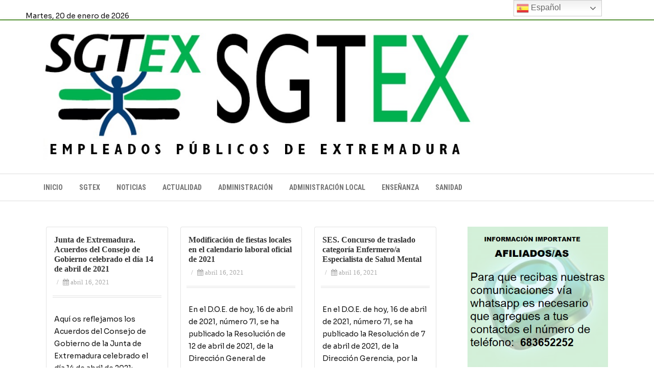

--- FILE ---
content_type: text/html; charset=UTF-8
request_url: http://www.sgtex.es/archives/2021/04/16/
body_size: 19363
content:
<!DOCTYPE html>
<html lang="es">
<head>
	<meta charset="UTF-8El único sindicato extremeño de empleados públicos" />
	
	<meta name="viewport" content="width=device-width" />
	
	<link rel="profile" href="http://gmpg.org/xfn/11" />
	<link rel="pingback" href="http://www.sgtex.es/xmlrpc.php" />
	
	<title>16 abril, 2021 &#8211; SGTEX Sindicato de Empleados Públicos de Extremadura</title>
<meta name='robots' content='max-image-preview:large' />
	<style>img:is([sizes="auto" i], [sizes^="auto," i]) { contain-intrinsic-size: 3000px 1500px }</style>
	<link rel='dns-prefetch' href='//www.sgtex.es' />
<link rel='dns-prefetch' href='//maps.google.com' />
<link href='https://fonts.gstatic.com' crossorigin rel='preconnect' />
<link rel="alternate" type="application/rss+xml" title="SGTEX Sindicato de Empleados Públicos de Extremadura &raquo; Feed" href="http://www.sgtex.es/feed/" />
<link rel="alternate" type="application/rss+xml" title="SGTEX Sindicato de Empleados Públicos de Extremadura &raquo; Feed de los comentarios" href="http://www.sgtex.es/comments/feed/" />
<script type="text/javascript">
/* <![CDATA[ */
window._wpemojiSettings = {"baseUrl":"https:\/\/s.w.org\/images\/core\/emoji\/16.0.1\/72x72\/","ext":".png","svgUrl":"https:\/\/s.w.org\/images\/core\/emoji\/16.0.1\/svg\/","svgExt":".svg","source":{"concatemoji":"http:\/\/www.sgtex.es\/wp-includes\/js\/wp-emoji-release.min.js?ver=6.8.3"}};
/*! This file is auto-generated */
!function(s,n){var o,i,e;function c(e){try{var t={supportTests:e,timestamp:(new Date).valueOf()};sessionStorage.setItem(o,JSON.stringify(t))}catch(e){}}function p(e,t,n){e.clearRect(0,0,e.canvas.width,e.canvas.height),e.fillText(t,0,0);var t=new Uint32Array(e.getImageData(0,0,e.canvas.width,e.canvas.height).data),a=(e.clearRect(0,0,e.canvas.width,e.canvas.height),e.fillText(n,0,0),new Uint32Array(e.getImageData(0,0,e.canvas.width,e.canvas.height).data));return t.every(function(e,t){return e===a[t]})}function u(e,t){e.clearRect(0,0,e.canvas.width,e.canvas.height),e.fillText(t,0,0);for(var n=e.getImageData(16,16,1,1),a=0;a<n.data.length;a++)if(0!==n.data[a])return!1;return!0}function f(e,t,n,a){switch(t){case"flag":return n(e,"\ud83c\udff3\ufe0f\u200d\u26a7\ufe0f","\ud83c\udff3\ufe0f\u200b\u26a7\ufe0f")?!1:!n(e,"\ud83c\udde8\ud83c\uddf6","\ud83c\udde8\u200b\ud83c\uddf6")&&!n(e,"\ud83c\udff4\udb40\udc67\udb40\udc62\udb40\udc65\udb40\udc6e\udb40\udc67\udb40\udc7f","\ud83c\udff4\u200b\udb40\udc67\u200b\udb40\udc62\u200b\udb40\udc65\u200b\udb40\udc6e\u200b\udb40\udc67\u200b\udb40\udc7f");case"emoji":return!a(e,"\ud83e\udedf")}return!1}function g(e,t,n,a){var r="undefined"!=typeof WorkerGlobalScope&&self instanceof WorkerGlobalScope?new OffscreenCanvas(300,150):s.createElement("canvas"),o=r.getContext("2d",{willReadFrequently:!0}),i=(o.textBaseline="top",o.font="600 32px Arial",{});return e.forEach(function(e){i[e]=t(o,e,n,a)}),i}function t(e){var t=s.createElement("script");t.src=e,t.defer=!0,s.head.appendChild(t)}"undefined"!=typeof Promise&&(o="wpEmojiSettingsSupports",i=["flag","emoji"],n.supports={everything:!0,everythingExceptFlag:!0},e=new Promise(function(e){s.addEventListener("DOMContentLoaded",e,{once:!0})}),new Promise(function(t){var n=function(){try{var e=JSON.parse(sessionStorage.getItem(o));if("object"==typeof e&&"number"==typeof e.timestamp&&(new Date).valueOf()<e.timestamp+604800&&"object"==typeof e.supportTests)return e.supportTests}catch(e){}return null}();if(!n){if("undefined"!=typeof Worker&&"undefined"!=typeof OffscreenCanvas&&"undefined"!=typeof URL&&URL.createObjectURL&&"undefined"!=typeof Blob)try{var e="postMessage("+g.toString()+"("+[JSON.stringify(i),f.toString(),p.toString(),u.toString()].join(",")+"));",a=new Blob([e],{type:"text/javascript"}),r=new Worker(URL.createObjectURL(a),{name:"wpTestEmojiSupports"});return void(r.onmessage=function(e){c(n=e.data),r.terminate(),t(n)})}catch(e){}c(n=g(i,f,p,u))}t(n)}).then(function(e){for(var t in e)n.supports[t]=e[t],n.supports.everything=n.supports.everything&&n.supports[t],"flag"!==t&&(n.supports.everythingExceptFlag=n.supports.everythingExceptFlag&&n.supports[t]);n.supports.everythingExceptFlag=n.supports.everythingExceptFlag&&!n.supports.flag,n.DOMReady=!1,n.readyCallback=function(){n.DOMReady=!0}}).then(function(){return e}).then(function(){var e;n.supports.everything||(n.readyCallback(),(e=n.source||{}).concatemoji?t(e.concatemoji):e.wpemoji&&e.twemoji&&(t(e.twemoji),t(e.wpemoji)))}))}((window,document),window._wpemojiSettings);
/* ]]> */
</script>
<link rel='stylesheet' id='embed-pdf-viewer-css' href='http://www.sgtex.es/wp-content/plugins/embed-pdf-viewer/css/embed-pdf-viewer.css?ver=2.4.6' type='text/css' media='screen' />
<style id='wp-emoji-styles-inline-css' type='text/css'>

	img.wp-smiley, img.emoji {
		display: inline !important;
		border: none !important;
		box-shadow: none !important;
		height: 1em !important;
		width: 1em !important;
		margin: 0 0.07em !important;
		vertical-align: -0.1em !important;
		background: none !important;
		padding: 0 !important;
	}
</style>
<link rel='stylesheet' id='wp-block-library-css' href='http://www.sgtex.es/wp-includes/css/dist/block-library/style.min.css?ver=6.8.3' type='text/css' media='all' />
<style id='classic-theme-styles-inline-css' type='text/css'>
/*! This file is auto-generated */
.wp-block-button__link{color:#fff;background-color:#32373c;border-radius:9999px;box-shadow:none;text-decoration:none;padding:calc(.667em + 2px) calc(1.333em + 2px);font-size:1.125em}.wp-block-file__button{background:#32373c;color:#fff;text-decoration:none}
</style>
<link rel='stylesheet' id='gutenberg-pdfjs-css' href='http://www.sgtex.es/wp-content/plugins/pdfjs-viewer-shortcode/inc/../blocks/dist/style.css?ver=2.2.3' type='text/css' media='all' />
<style id='pdfemb-pdf-embedder-viewer-style-inline-css' type='text/css'>
.wp-block-pdfemb-pdf-embedder-viewer{max-width:none}

</style>
<style id='global-styles-inline-css' type='text/css'>
:root{--wp--preset--aspect-ratio--square: 1;--wp--preset--aspect-ratio--4-3: 4/3;--wp--preset--aspect-ratio--3-4: 3/4;--wp--preset--aspect-ratio--3-2: 3/2;--wp--preset--aspect-ratio--2-3: 2/3;--wp--preset--aspect-ratio--16-9: 16/9;--wp--preset--aspect-ratio--9-16: 9/16;--wp--preset--color--black: #000000;--wp--preset--color--cyan-bluish-gray: #abb8c3;--wp--preset--color--white: #ffffff;--wp--preset--color--pale-pink: #f78da7;--wp--preset--color--vivid-red: #cf2e2e;--wp--preset--color--luminous-vivid-orange: #ff6900;--wp--preset--color--luminous-vivid-amber: #fcb900;--wp--preset--color--light-green-cyan: #7bdcb5;--wp--preset--color--vivid-green-cyan: #00d084;--wp--preset--color--pale-cyan-blue: #8ed1fc;--wp--preset--color--vivid-cyan-blue: #0693e3;--wp--preset--color--vivid-purple: #9b51e0;--wp--preset--gradient--vivid-cyan-blue-to-vivid-purple: linear-gradient(135deg,rgba(6,147,227,1) 0%,rgb(155,81,224) 100%);--wp--preset--gradient--light-green-cyan-to-vivid-green-cyan: linear-gradient(135deg,rgb(122,220,180) 0%,rgb(0,208,130) 100%);--wp--preset--gradient--luminous-vivid-amber-to-luminous-vivid-orange: linear-gradient(135deg,rgba(252,185,0,1) 0%,rgba(255,105,0,1) 100%);--wp--preset--gradient--luminous-vivid-orange-to-vivid-red: linear-gradient(135deg,rgba(255,105,0,1) 0%,rgb(207,46,46) 100%);--wp--preset--gradient--very-light-gray-to-cyan-bluish-gray: linear-gradient(135deg,rgb(238,238,238) 0%,rgb(169,184,195) 100%);--wp--preset--gradient--cool-to-warm-spectrum: linear-gradient(135deg,rgb(74,234,220) 0%,rgb(151,120,209) 20%,rgb(207,42,186) 40%,rgb(238,44,130) 60%,rgb(251,105,98) 80%,rgb(254,248,76) 100%);--wp--preset--gradient--blush-light-purple: linear-gradient(135deg,rgb(255,206,236) 0%,rgb(152,150,240) 100%);--wp--preset--gradient--blush-bordeaux: linear-gradient(135deg,rgb(254,205,165) 0%,rgb(254,45,45) 50%,rgb(107,0,62) 100%);--wp--preset--gradient--luminous-dusk: linear-gradient(135deg,rgb(255,203,112) 0%,rgb(199,81,192) 50%,rgb(65,88,208) 100%);--wp--preset--gradient--pale-ocean: linear-gradient(135deg,rgb(255,245,203) 0%,rgb(182,227,212) 50%,rgb(51,167,181) 100%);--wp--preset--gradient--electric-grass: linear-gradient(135deg,rgb(202,248,128) 0%,rgb(113,206,126) 100%);--wp--preset--gradient--midnight: linear-gradient(135deg,rgb(2,3,129) 0%,rgb(40,116,252) 100%);--wp--preset--font-size--small: 13px;--wp--preset--font-size--medium: 20px;--wp--preset--font-size--large: 36px;--wp--preset--font-size--x-large: 42px;--wp--preset--spacing--20: 0.44rem;--wp--preset--spacing--30: 0.67rem;--wp--preset--spacing--40: 1rem;--wp--preset--spacing--50: 1.5rem;--wp--preset--spacing--60: 2.25rem;--wp--preset--spacing--70: 3.38rem;--wp--preset--spacing--80: 5.06rem;--wp--preset--shadow--natural: 6px 6px 9px rgba(0, 0, 0, 0.2);--wp--preset--shadow--deep: 12px 12px 50px rgba(0, 0, 0, 0.4);--wp--preset--shadow--sharp: 6px 6px 0px rgba(0, 0, 0, 0.2);--wp--preset--shadow--outlined: 6px 6px 0px -3px rgba(255, 255, 255, 1), 6px 6px rgba(0, 0, 0, 1);--wp--preset--shadow--crisp: 6px 6px 0px rgba(0, 0, 0, 1);}:where(.is-layout-flex){gap: 0.5em;}:where(.is-layout-grid){gap: 0.5em;}body .is-layout-flex{display: flex;}.is-layout-flex{flex-wrap: wrap;align-items: center;}.is-layout-flex > :is(*, div){margin: 0;}body .is-layout-grid{display: grid;}.is-layout-grid > :is(*, div){margin: 0;}:where(.wp-block-columns.is-layout-flex){gap: 2em;}:where(.wp-block-columns.is-layout-grid){gap: 2em;}:where(.wp-block-post-template.is-layout-flex){gap: 1.25em;}:where(.wp-block-post-template.is-layout-grid){gap: 1.25em;}.has-black-color{color: var(--wp--preset--color--black) !important;}.has-cyan-bluish-gray-color{color: var(--wp--preset--color--cyan-bluish-gray) !important;}.has-white-color{color: var(--wp--preset--color--white) !important;}.has-pale-pink-color{color: var(--wp--preset--color--pale-pink) !important;}.has-vivid-red-color{color: var(--wp--preset--color--vivid-red) !important;}.has-luminous-vivid-orange-color{color: var(--wp--preset--color--luminous-vivid-orange) !important;}.has-luminous-vivid-amber-color{color: var(--wp--preset--color--luminous-vivid-amber) !important;}.has-light-green-cyan-color{color: var(--wp--preset--color--light-green-cyan) !important;}.has-vivid-green-cyan-color{color: var(--wp--preset--color--vivid-green-cyan) !important;}.has-pale-cyan-blue-color{color: var(--wp--preset--color--pale-cyan-blue) !important;}.has-vivid-cyan-blue-color{color: var(--wp--preset--color--vivid-cyan-blue) !important;}.has-vivid-purple-color{color: var(--wp--preset--color--vivid-purple) !important;}.has-black-background-color{background-color: var(--wp--preset--color--black) !important;}.has-cyan-bluish-gray-background-color{background-color: var(--wp--preset--color--cyan-bluish-gray) !important;}.has-white-background-color{background-color: var(--wp--preset--color--white) !important;}.has-pale-pink-background-color{background-color: var(--wp--preset--color--pale-pink) !important;}.has-vivid-red-background-color{background-color: var(--wp--preset--color--vivid-red) !important;}.has-luminous-vivid-orange-background-color{background-color: var(--wp--preset--color--luminous-vivid-orange) !important;}.has-luminous-vivid-amber-background-color{background-color: var(--wp--preset--color--luminous-vivid-amber) !important;}.has-light-green-cyan-background-color{background-color: var(--wp--preset--color--light-green-cyan) !important;}.has-vivid-green-cyan-background-color{background-color: var(--wp--preset--color--vivid-green-cyan) !important;}.has-pale-cyan-blue-background-color{background-color: var(--wp--preset--color--pale-cyan-blue) !important;}.has-vivid-cyan-blue-background-color{background-color: var(--wp--preset--color--vivid-cyan-blue) !important;}.has-vivid-purple-background-color{background-color: var(--wp--preset--color--vivid-purple) !important;}.has-black-border-color{border-color: var(--wp--preset--color--black) !important;}.has-cyan-bluish-gray-border-color{border-color: var(--wp--preset--color--cyan-bluish-gray) !important;}.has-white-border-color{border-color: var(--wp--preset--color--white) !important;}.has-pale-pink-border-color{border-color: var(--wp--preset--color--pale-pink) !important;}.has-vivid-red-border-color{border-color: var(--wp--preset--color--vivid-red) !important;}.has-luminous-vivid-orange-border-color{border-color: var(--wp--preset--color--luminous-vivid-orange) !important;}.has-luminous-vivid-amber-border-color{border-color: var(--wp--preset--color--luminous-vivid-amber) !important;}.has-light-green-cyan-border-color{border-color: var(--wp--preset--color--light-green-cyan) !important;}.has-vivid-green-cyan-border-color{border-color: var(--wp--preset--color--vivid-green-cyan) !important;}.has-pale-cyan-blue-border-color{border-color: var(--wp--preset--color--pale-cyan-blue) !important;}.has-vivid-cyan-blue-border-color{border-color: var(--wp--preset--color--vivid-cyan-blue) !important;}.has-vivid-purple-border-color{border-color: var(--wp--preset--color--vivid-purple) !important;}.has-vivid-cyan-blue-to-vivid-purple-gradient-background{background: var(--wp--preset--gradient--vivid-cyan-blue-to-vivid-purple) !important;}.has-light-green-cyan-to-vivid-green-cyan-gradient-background{background: var(--wp--preset--gradient--light-green-cyan-to-vivid-green-cyan) !important;}.has-luminous-vivid-amber-to-luminous-vivid-orange-gradient-background{background: var(--wp--preset--gradient--luminous-vivid-amber-to-luminous-vivid-orange) !important;}.has-luminous-vivid-orange-to-vivid-red-gradient-background{background: var(--wp--preset--gradient--luminous-vivid-orange-to-vivid-red) !important;}.has-very-light-gray-to-cyan-bluish-gray-gradient-background{background: var(--wp--preset--gradient--very-light-gray-to-cyan-bluish-gray) !important;}.has-cool-to-warm-spectrum-gradient-background{background: var(--wp--preset--gradient--cool-to-warm-spectrum) !important;}.has-blush-light-purple-gradient-background{background: var(--wp--preset--gradient--blush-light-purple) !important;}.has-blush-bordeaux-gradient-background{background: var(--wp--preset--gradient--blush-bordeaux) !important;}.has-luminous-dusk-gradient-background{background: var(--wp--preset--gradient--luminous-dusk) !important;}.has-pale-ocean-gradient-background{background: var(--wp--preset--gradient--pale-ocean) !important;}.has-electric-grass-gradient-background{background: var(--wp--preset--gradient--electric-grass) !important;}.has-midnight-gradient-background{background: var(--wp--preset--gradient--midnight) !important;}.has-small-font-size{font-size: var(--wp--preset--font-size--small) !important;}.has-medium-font-size{font-size: var(--wp--preset--font-size--medium) !important;}.has-large-font-size{font-size: var(--wp--preset--font-size--large) !important;}.has-x-large-font-size{font-size: var(--wp--preset--font-size--x-large) !important;}
:where(.wp-block-post-template.is-layout-flex){gap: 1.25em;}:where(.wp-block-post-template.is-layout-grid){gap: 1.25em;}
:where(.wp-block-columns.is-layout-flex){gap: 2em;}:where(.wp-block-columns.is-layout-grid){gap: 2em;}
:root :where(.wp-block-pullquote){font-size: 1.5em;line-height: 1.6;}
</style>
<link rel='stylesheet' id='wp-gmap-embed-front-css-css' href='http://www.sgtex.es/wp-content/plugins/gmap-embed/public/assets/css/front_custom_style.css?ver=1753267846' type='text/css' media='all' />
<link rel='stylesheet' id='collapscore-css-css' href='http://www.sgtex.es/wp-content/plugins/jquery-collapse-o-matic/css/core_style.css?ver=1.0' type='text/css' media='all' />
<link rel='stylesheet' id='collapseomatic-css-css' href='http://www.sgtex.es/wp-content/plugins/jquery-collapse-o-matic/css/light_style.css?ver=1.6' type='text/css' media='all' />
<link rel='stylesheet' id='category-sticky-post-css' href='http://www.sgtex.es/wp-content/plugins/category-sticky-post/css/plugin.css?ver=6.8.3' type='text/css' media='all' />
<link rel='stylesheet' id='agama-font-awesome-css' href='http://www.sgtex.es/wp-content/themes/agama/assets/css/font-awesome.min.css?ver=4.7.0' type='text/css' media='all' />
<link rel='stylesheet' id='agama-bootstrap-css' href='http://www.sgtex.es/wp-content/themes/agama/assets/css/bootstrap.min.css?ver=4.1.3' type='text/css' media='all' />
<link rel='stylesheet' id='agama-style-css' href='http://www.sgtex.es/wp-content/themes/agama/style.css?ver=1.6.7' type='text/css' media='all' />
<style id='agama-style-inline-css' type='text/css'>
body {background: linear-gradient( to right, #ffffff 0, rgba(255,255,255,0.53) 100%)}.footer-widgets {background: linear-gradient( to right, #314150 0, #314150 100%)}#agama-footer {background: linear-gradient( to right, #293744 0, #293744 100%)}
</style>
<link rel='stylesheet' id='agama-slider-css' href='http://www.sgtex.es/wp-content/themes/agama/assets/css/camera.min.css?ver=1.6.7' type='text/css' media='all' />
<link rel='stylesheet' id='agama-animate-css' href='http://www.sgtex.es/wp-content/themes/agama/assets/css/animate.min.css?ver=3.5.1' type='text/css' media='all' />
<link rel='stylesheet' id='heateor_sss_frontend_css-css' href='http://www.sgtex.es/wp-content/plugins/sassy-social-share/public/css/sassy-social-share-public.css?ver=3.3.77' type='text/css' media='all' />
<style id='heateor_sss_frontend_css-inline-css' type='text/css'>
.heateor_sss_button_instagram span.heateor_sss_svg,a.heateor_sss_instagram span.heateor_sss_svg{background:radial-gradient(circle at 30% 107%,#fdf497 0,#fdf497 5%,#fd5949 45%,#d6249f 60%,#285aeb 90%)}.heateor_sss_horizontal_sharing .heateor_sss_svg,.heateor_sss_standard_follow_icons_container .heateor_sss_svg{color:#fff;border-width:0px;border-style:solid;border-color:transparent}.heateor_sss_horizontal_sharing .heateorSssTCBackground{color:#666}.heateor_sss_horizontal_sharing span.heateor_sss_svg:hover,.heateor_sss_standard_follow_icons_container span.heateor_sss_svg:hover{border-color:transparent;}.heateor_sss_vertical_sharing span.heateor_sss_svg,.heateor_sss_floating_follow_icons_container span.heateor_sss_svg{color:#fff;border-width:0px;border-style:solid;border-color:transparent;}.heateor_sss_vertical_sharing .heateorSssTCBackground{color:#666;}.heateor_sss_vertical_sharing span.heateor_sss_svg:hover,.heateor_sss_floating_follow_icons_container span.heateor_sss_svg:hover{border-color:transparent;}@media screen and (max-width:783px) {.heateor_sss_vertical_sharing{display:none!important}}
</style>
<link rel='stylesheet' id='fps-style-css' href='http://www.sgtex.es/wp-content/plugins/featured-posts-scroll/css/featuredposts.css?ver=6.8.3' type='text/css' media='all' />
<link rel='stylesheet' id='fps-style-dynamic-css' href='http://www.sgtex.es/wp-content/plugins/featured-posts-scroll/css/fps.css?ver=6.8.3' type='text/css' media='all' />
<script type="text/javascript" src="http://www.sgtex.es/wp-includes/js/jquery/jquery.min.js?ver=3.7.1" id="jquery-core-js"></script>
<script type="text/javascript" src="http://www.sgtex.es/wp-includes/js/jquery/jquery-migrate.min.js?ver=3.4.1" id="jquery-migrate-js"></script>
<script type="text/javascript" src="http://www.sgtex.es/wp-content/plugins/featured-posts-scroll/js/fps.js?ver=6.8.3" id="fps-js-dynamic-js"></script>
<script type="text/javascript" src="https://maps.google.com/maps/api/js?key=AIzaSyCCnTpYAa3Wi8ybPXpCYIF71-9hwykH9z0&amp;libraries=places&amp;language=en&amp;region=US&amp;callback=Function.prototype&amp;ver=6.8.3" id="wp-gmap-api-js"></script>
<script type="text/javascript" id="wp-gmap-api-js-after">
/* <![CDATA[ */
/* <![CDATA[ */

var wgm_status = {"p_v":"1.9.4","p_d_v":"20250717","l_api":"always","p_api":"N","i_p":true,"d_f_s_c":"N","d_s_v":"N","d_z_c":"N","d_p_c":"N","d_m_t_c":"N","d_m_w_z":"N","d_m_d":"N","d_m_d_c_z":"N","e_d_f_a_c":"Y"};
/* ]]]]><![CDATA[> */
/* ]]> */
</script>
<script type="text/javascript" src="http://www.sgtex.es/wp-content/themes/agama/assets/js/plugins.js?ver=1.6.7" id="agama-plugins-js"></script>
<link rel="https://api.w.org/" href="http://www.sgtex.es/wp-json/" /><link rel="EditURI" type="application/rsd+xml" title="RSD" href="http://www.sgtex.es/xmlrpc.php?rsd" />
<meta name="generator" content="WordPress 6.8.3" />
<script type="text/javascript">
	window._zem_rp_post_id = '222847';
	window._zem_rp_thumbnails = false;
	window._zem_rp_post_title = 'Junta+de+Extremadura.+Acuerdos+del+Consejo+de+Gobierno+celebrado+el+d%C3%ADa+14+de+abril+de+2021';
	window._zem_rp_post_tags = ['junta+de+extremadura', 'consejo+de+gobierno', 'sin+categor%C3%ADa', 'alt', 'tre', 'don', 'al', 'centro', 'center', 'da', 'en', 'benito', 'lo', 'el', 'mental', 'del', 'la', 'de'];
	window._zem_rp_static_base_url = 'https://content.zemanta.com/static/';
	window._zem_rp_wp_ajax_url = 'http://www.sgtex.es/wp-admin/admin-ajax.php';
	window._zem_rp_plugin_version = '1.14';
	window._zem_rp_num_rel_posts = '4';
</script>
<link rel="stylesheet" href="http://www.sgtex.es/wp-content/plugins/related-posts-by-zemanta/static/themes/modern.css?version=1.14" />
<style type="text/css">
.related_post_title {
}
ul.related_post {
}
ul.related_post li {
}
ul.related_post li a {
}
ul.related_post li img {
}</style>
	<style type="text/css" id="agama-customize-css">
        #agama-mobile-nav ul > li.menu-item-has-children > .dropdown-toggle,
    #agama-mobile-nav ul > li.menu-item-has-children > .dropdown-toggle.collapsed {
        color: #757575;
    }
        
    	
		
	.sm-form-control:focus {
		border: 2px solid #59963a !important;
	}
	
	.entry-content .more-link {
		border-bottom: 1px solid #59963a;
		color: #59963a;
	}
	
	.comment-content .comment-author cite {
		background-color: #59963a;
		border: 1px solid #59963a;
	}
	
	#respond #submit {
		background-color: #59963a;
	}
	
		blockquote {
		border-left: 3px solid #59963a;
	}
		
	#page-title a:hover { color: #59963a; }
	
	.breadcrumb a:hover { color: #59963a; }
	
		
	button,
	.button,
	.entry-date .date-box {
		background-color: #59963a;
	}
	
	.button-3d:hover {
		background-color: #59963a;
	}
	
	.entry-date .format-box svg {
	fill: #59963a;
	color: #59963a;
    width: 35px;
    margin-bottom: -18px;
    margin-top: -10px;
	}
	
	.vision_tabs #tabs li.active a {
		border-top: 3px solid #59963a;
	}
	
	#toTop:hover {
		background-color: #59963a;
	}
	
	.footer-widgets .widget-title:after {
		background: #59963a;
	}
	</style>
	<style type="text/css" media="screen">body{position:relative}#dynamic-to-top{display:none;overflow:hidden;width:auto;z-index:90;position:fixed;bottom:20px;right:20px;top:auto;left:auto;font-family:sans-serif;font-size:1em;color:#fff;text-decoration:none;text-shadow:0 1px 0 #333;font-weight:bold;padding:17px 16px;border:1px solid #000;background:#448d38;-webkit-background-origin:border;-moz-background-origin:border;-icab-background-origin:border;-khtml-background-origin:border;-o-background-origin:border;background-origin:border;-webkit-background-clip:padding-box;-moz-background-clip:padding-box;-icab-background-clip:padding-box;-khtml-background-clip:padding-box;-o-background-clip:padding-box;background-clip:padding-box;-webkit-box-shadow:0 1px 3px rgba( 0, 0, 0, 0.4 ), inset 0 0 0 1px rgba( 0, 0, 0, 0.2 ), inset 0 1px 0 rgba( 255, 255, 255, .4 ), inset 0 10px 10px rgba( 255, 255, 255, .1 );-ms-box-shadow:0 1px 3px rgba( 0, 0, 0, 0.4 ), inset 0 0 0 1px rgba( 0, 0, 0, 0.2 ), inset 0 1px 0 rgba( 255, 255, 255, .4 ), inset 0 10px 10px rgba( 255, 255, 255, .1 );-moz-box-shadow:0 1px 3px rgba( 0, 0, 0, 0.4 ), inset 0 0 0 1px rgba( 0, 0, 0, 0.2 ), inset 0 1px 0 rgba( 255, 255, 255, .4 ), inset 0 10px 10px rgba( 255, 255, 255, .1 );-o-box-shadow:0 1px 3px rgba( 0, 0, 0, 0.4 ), inset 0 0 0 1px rgba( 0, 0, 0, 0.2 ), inset 0 1px 0 rgba( 255, 255, 255, .4 ), inset 0 10px 10px rgba( 255, 255, 255, .1 );-khtml-box-shadow:0 1px 3px rgba( 0, 0, 0, 0.4 ), inset 0 0 0 1px rgba( 0, 0, 0, 0.2 ), inset 0 1px 0 rgba( 255, 255, 255, .4 ), inset 0 10px 10px rgba( 255, 255, 255, .1 );-icab-box-shadow:0 1px 3px rgba( 0, 0, 0, 0.4 ), inset 0 0 0 1px rgba( 0, 0, 0, 0.2 ), inset 0 1px 0 rgba( 255, 255, 255, .4 ), inset 0 10px 10px rgba( 255, 255, 255, .1 );box-shadow:0 1px 3px rgba( 0, 0, 0, 0.4 ), inset 0 0 0 1px rgba( 0, 0, 0, 0.2 ), inset 0 1px 0 rgba( 255, 255, 255, .4 ), inset 0 10px 10px rgba( 255, 255, 255, .1 );-webkit-border-radius:30px;-moz-border-radius:30px;-icab-border-radius:30px;-khtml-border-radius:30px;border-radius:30px}#dynamic-to-top:hover{background:#4f7fe0;background:#448d38 -webkit-gradient( linear, 0% 0%, 0% 100%, from( rgba( 255, 255, 255, .2 ) ), to( rgba( 0, 0, 0, 0 ) ) );background:#448d38 -webkit-linear-gradient( top, rgba( 255, 255, 255, .2 ), rgba( 0, 0, 0, 0 ) );background:#448d38 -khtml-linear-gradient( top, rgba( 255, 255, 255, .2 ), rgba( 0, 0, 0, 0 ) );background:#448d38 -moz-linear-gradient( top, rgba( 255, 255, 255, .2 ), rgba( 0, 0, 0, 0 ) );background:#448d38 -o-linear-gradient( top, rgba( 255, 255, 255, .2 ), rgba( 0, 0, 0, 0 ) );background:#448d38 -ms-linear-gradient( top, rgba( 255, 255, 255, .2 ), rgba( 0, 0, 0, 0 ) );background:#448d38 -icab-linear-gradient( top, rgba( 255, 255, 255, .2 ), rgba( 0, 0, 0, 0 ) );background:#448d38 linear-gradient( top, rgba( 255, 255, 255, .2 ), rgba( 0, 0, 0, 0 ) );cursor:pointer}#dynamic-to-top:active{background:#448d38;background:#448d38 -webkit-gradient( linear, 0% 0%, 0% 100%, from( rgba( 0, 0, 0, .3 ) ), to( rgba( 0, 0, 0, 0 ) ) );background:#448d38 -webkit-linear-gradient( top, rgba( 0, 0, 0, .1 ), rgba( 0, 0, 0, 0 ) );background:#448d38 -moz-linear-gradient( top, rgba( 0, 0, 0, .1 ), rgba( 0, 0, 0, 0 ) );background:#448d38 -khtml-linear-gradient( top, rgba( 0, 0, 0, .1 ), rgba( 0, 0, 0, 0 ) );background:#448d38 -o-linear-gradient( top, rgba( 0, 0, 0, .1 ), rgba( 0, 0, 0, 0 ) );background:#448d38 -ms-linear-gradient( top, rgba( 0, 0, 0, .1 ), rgba( 0, 0, 0, 0 ) );background:#448d38 -icab-linear-gradient( top, rgba( 0, 0, 0, .1 ), rgba( 0, 0, 0, 0 ) );background:#448d38 linear-gradient( top, rgba( 0, 0, 0, .1 ), rgba( 0, 0, 0, 0 ) )}#dynamic-to-top,#dynamic-to-top:active,#dynamic-to-top:focus,#dynamic-to-top:hover{outline:none}#dynamic-to-top span{display:block;overflow:hidden;width:14px;height:12px;background:url( https://www.sgtex.es/wp-content/plugins/dynamic-to-top/css/images/up.png )no-repeat center center}</style><link rel="icon" href="http://www.sgtex.es/wp-content/uploads/2014/12/sgtex.jpg" sizes="32x32" />
<link rel="icon" href="http://www.sgtex.es/wp-content/uploads/2014/12/sgtex.jpg" sizes="192x192" />
<link rel="apple-touch-icon" href="http://www.sgtex.es/wp-content/uploads/2014/12/sgtex.jpg" />
<meta name="msapplication-TileImage" content="http://www.sgtex.es/wp-content/uploads/2014/12/sgtex.jpg" />
<style id="kirki-inline-styles">#masthead:not(.shrinked) .site-title a{font-family:Montserrat;font-size:35px;font-weight:400;}body{font-family:Sora;font-size:14px;font-weight:400;letter-spacing:0px;line-height:1;text-align:left;text-transform:none;color:#111111;}#agama-top-nav a{font-family:Roboto Condensed;font-size:14px;font-weight:700;letter-spacing:0px;text-transform:capitalize;color:#757575;}#agama-primary-nav a{font-family:Roboto Condensed;font-size:14px;font-weight:700;letter-spacing:0px;text-transform:uppercase;}#agama-mobile-nav a{font-family:Roboto Condensed;font-size:14px;font-weight:700;text-transform:uppercase;color:#757575;}#agama-mobile-nav ul > li.menu-item-has-children.open > a{font-family:Roboto Condensed;font-size:14px;font-weight:700;text-transform:uppercase;}#agama-mobile-nav ul > li > ul li.menu-item-has-children > a{font-family:Roboto Condensed;font-size:14px;font-weight:700;text-transform:uppercase;}a:hover, .mobile-menu-toggle-label, .vision-search-submit:hover, .entry-title a:hover, .entry-meta a:not(.button):hover, .entry-content a:hover, .comment-content a:hover, .single-line-meta a:hover, a.comment-reply-link:hover, a.comment-edit-link:hover, article header a:hover, .comments-title span, .comment-reply-title span, .widget a:hover, .comments-link a:hover, .entry-header header a:hover, .tagcloud a:hover, footer[role="contentinfo"] a:hover{color:#59963a;}.mobile-menu-toggle-inner, .mobile-menu-toggle-inner::before, .mobile-menu-toggle-inner::after, .woocommerce span.onsale, .woocommerce #respond input#submit.alt, .woocommerce a.button.alt, .woocommerce button.button.alt, .woocommerce input.button.alt, .loader-ellips__dot{background-color:#59963a;}#masthead:not(.header_v1), ul.agama-navigation ul:not(.mega-menu-column){border-top-color:#59963a;}#masthead.header_v2, .tagcloud a:hover, .wpcf7-text:focus, .wpcf7-email:focus, .wpcf7-textarea:focus{border-color:#59963a;}#masthead h1 a{color:#bdbdbd;}#masthead h1 a:hover{color:#333;}#masthead:not(.header_v1){background-color:#ffffff;border-top-width:2px;}#masthead nav:not(.mobile-menu) ul li ul{background-color:#ffffff;}.header_v2 #agama-primary-nav, #agama-top-social li{border-color:#dedddd;}.agama-top-nav-wrapper{-webkit-box-shadow:0 1px 4px 0 #dedddd;-moz-box-shadow:0 1px 4px 0 #dedddd;box-shadow:0 1px 4px 0 #dedddd;}#agama-top-nav a:visited{color:#757575;}#agama-top-nav a:hover{color:#000;}#agama-top-nav a:active{color:#000;}#agama-primary-nav ul.agama-navigation a{color:#757575;}#agama-primary-nav ul.agama-navigation a:visited{color:#757575;}#agama-primary-nav ul.agama-navigation a:hover{color:#000;}#agama-primary-nav ul.agama-navigation a:active{color:#000;}#agama-mobile-nav a:visited{color:#757575;}#agama-mobile-nav a:hover{color:#333333;}#agama-mobile-nav a:active{color:#333333;}#masthead ul.navbar-buttons a, .mobile-menu-toggle .mobile-menu-toggle-label{color:#757575;}#masthead ul.navbar-buttons a:hover, .mobile-menu-toggle:hover .mobile-menu-toggle-label{color:#333333;}.mobile-menu-toggle .mobile-menu-toggle-inner, .mobile-menu-toggle .mobile-menu-toggle-inner::before, .mobile-menu-toggle .mobile-menu-toggle-inner::after{background-color:#757575;}.mobile-menu-toggle:hover .mobile-menu-toggle-inner, .mobile-menu-toggle:hover .mobile-menu-toggle-inner::before, .mobile-menu-toggle:hover .mobile-menu-toggle-inner::after{background-color:#333333;}#page-title{background-color:#F5F5F5;}#page-title h1, .breadcrumb > .active{color:#444;}#page-title a{color:#444;}#agama-footer .site-info a{color:#cddeee;}#agama-footer .social a{color:#cddeee;}body.header_v2 #agama-main-wrapper{margin-top:0px;}{:desktop;}#agama-logo .logo-desktop{max-height:250px;}#agama-header-image .header-image{height:100vh;}/* cyrillic-ext */
@font-face {
  font-family: 'Montserrat';
  font-style: normal;
  font-weight: 400;
  font-display: swap;
  src: url(http://www.sgtex.es/wp-content/fonts/montserrat/font) format('woff');
  unicode-range: U+0460-052F, U+1C80-1C8A, U+20B4, U+2DE0-2DFF, U+A640-A69F, U+FE2E-FE2F;
}
/* cyrillic */
@font-face {
  font-family: 'Montserrat';
  font-style: normal;
  font-weight: 400;
  font-display: swap;
  src: url(http://www.sgtex.es/wp-content/fonts/montserrat/font) format('woff');
  unicode-range: U+0301, U+0400-045F, U+0490-0491, U+04B0-04B1, U+2116;
}
/* vietnamese */
@font-face {
  font-family: 'Montserrat';
  font-style: normal;
  font-weight: 400;
  font-display: swap;
  src: url(http://www.sgtex.es/wp-content/fonts/montserrat/font) format('woff');
  unicode-range: U+0102-0103, U+0110-0111, U+0128-0129, U+0168-0169, U+01A0-01A1, U+01AF-01B0, U+0300-0301, U+0303-0304, U+0308-0309, U+0323, U+0329, U+1EA0-1EF9, U+20AB;
}
/* latin-ext */
@font-face {
  font-family: 'Montserrat';
  font-style: normal;
  font-weight: 400;
  font-display: swap;
  src: url(http://www.sgtex.es/wp-content/fonts/montserrat/font) format('woff');
  unicode-range: U+0100-02BA, U+02BD-02C5, U+02C7-02CC, U+02CE-02D7, U+02DD-02FF, U+0304, U+0308, U+0329, U+1D00-1DBF, U+1E00-1E9F, U+1EF2-1EFF, U+2020, U+20A0-20AB, U+20AD-20C0, U+2113, U+2C60-2C7F, U+A720-A7FF;
}
/* latin */
@font-face {
  font-family: 'Montserrat';
  font-style: normal;
  font-weight: 400;
  font-display: swap;
  src: url(http://www.sgtex.es/wp-content/fonts/montserrat/font) format('woff');
  unicode-range: U+0000-00FF, U+0131, U+0152-0153, U+02BB-02BC, U+02C6, U+02DA, U+02DC, U+0304, U+0308, U+0329, U+2000-206F, U+20AC, U+2122, U+2191, U+2193, U+2212, U+2215, U+FEFF, U+FFFD;
}/* latin-ext */
@font-face {
  font-family: 'Sora';
  font-style: normal;
  font-weight: 400;
  font-display: swap;
  src: url(http://www.sgtex.es/wp-content/fonts/sora/font) format('woff');
  unicode-range: U+0100-02BA, U+02BD-02C5, U+02C7-02CC, U+02CE-02D7, U+02DD-02FF, U+0304, U+0308, U+0329, U+1D00-1DBF, U+1E00-1E9F, U+1EF2-1EFF, U+2020, U+20A0-20AB, U+20AD-20C0, U+2113, U+2C60-2C7F, U+A720-A7FF;
}
/* latin */
@font-face {
  font-family: 'Sora';
  font-style: normal;
  font-weight: 400;
  font-display: swap;
  src: url(http://www.sgtex.es/wp-content/fonts/sora/font) format('woff');
  unicode-range: U+0000-00FF, U+0131, U+0152-0153, U+02BB-02BC, U+02C6, U+02DA, U+02DC, U+0304, U+0308, U+0329, U+2000-206F, U+20AC, U+2122, U+2191, U+2193, U+2212, U+2215, U+FEFF, U+FFFD;
}/* cyrillic-ext */
@font-face {
  font-family: 'Roboto Condensed';
  font-style: normal;
  font-weight: 700;
  font-display: swap;
  src: url(http://www.sgtex.es/wp-content/fonts/roboto-condensed/font) format('woff');
  unicode-range: U+0460-052F, U+1C80-1C8A, U+20B4, U+2DE0-2DFF, U+A640-A69F, U+FE2E-FE2F;
}
/* cyrillic */
@font-face {
  font-family: 'Roboto Condensed';
  font-style: normal;
  font-weight: 700;
  font-display: swap;
  src: url(http://www.sgtex.es/wp-content/fonts/roboto-condensed/font) format('woff');
  unicode-range: U+0301, U+0400-045F, U+0490-0491, U+04B0-04B1, U+2116;
}
/* greek-ext */
@font-face {
  font-family: 'Roboto Condensed';
  font-style: normal;
  font-weight: 700;
  font-display: swap;
  src: url(http://www.sgtex.es/wp-content/fonts/roboto-condensed/font) format('woff');
  unicode-range: U+1F00-1FFF;
}
/* greek */
@font-face {
  font-family: 'Roboto Condensed';
  font-style: normal;
  font-weight: 700;
  font-display: swap;
  src: url(http://www.sgtex.es/wp-content/fonts/roboto-condensed/font) format('woff');
  unicode-range: U+0370-0377, U+037A-037F, U+0384-038A, U+038C, U+038E-03A1, U+03A3-03FF;
}
/* vietnamese */
@font-face {
  font-family: 'Roboto Condensed';
  font-style: normal;
  font-weight: 700;
  font-display: swap;
  src: url(http://www.sgtex.es/wp-content/fonts/roboto-condensed/font) format('woff');
  unicode-range: U+0102-0103, U+0110-0111, U+0128-0129, U+0168-0169, U+01A0-01A1, U+01AF-01B0, U+0300-0301, U+0303-0304, U+0308-0309, U+0323, U+0329, U+1EA0-1EF9, U+20AB;
}
/* latin-ext */
@font-face {
  font-family: 'Roboto Condensed';
  font-style: normal;
  font-weight: 700;
  font-display: swap;
  src: url(http://www.sgtex.es/wp-content/fonts/roboto-condensed/font) format('woff');
  unicode-range: U+0100-02BA, U+02BD-02C5, U+02C7-02CC, U+02CE-02D7, U+02DD-02FF, U+0304, U+0308, U+0329, U+1D00-1DBF, U+1E00-1E9F, U+1EF2-1EFF, U+2020, U+20A0-20AB, U+20AD-20C0, U+2113, U+2C60-2C7F, U+A720-A7FF;
}
/* latin */
@font-face {
  font-family: 'Roboto Condensed';
  font-style: normal;
  font-weight: 700;
  font-display: swap;
  src: url(http://www.sgtex.es/wp-content/fonts/roboto-condensed/font) format('woff');
  unicode-range: U+0000-00FF, U+0131, U+0152-0153, U+02BB-02BC, U+02C6, U+02DA, U+02DC, U+0304, U+0308, U+0329, U+2000-206F, U+20AC, U+2122, U+2191, U+2193, U+2212, U+2215, U+FEFF, U+FFFD;
}</style>
</head>

<body class="archive date wp-theme-agama header_v2 blog-grid">

    
<a class="screen-reader-text skip-link" href="#page">
    Saltar al contenido</a><!-- .screen-reader-text -->
<br><p style="float:left; margin: 10px 20px 0 50px;">
	<script>
		    var meses = new Array ("enero","febrero","marzo","abril","mayo","junio","julio","agosto","septiembre","octubre","noviembre","diciembre");
            var diasSemana = new Array("Domingo","Lunes","Martes","Mi&eacute;rcoles","Jueves","Viernes","S&aacute;bado");
            var f=new Date();
            document.write(diasSemana[f.getDay()] + ", " + f.getDate() + " de " + meses[f.getMonth()] + " de " + f.getFullYear());
            </script></p>
<div id="agama-main-wrapper" class="is-full-width">
    
    
<header id="masthead" class="site-header header_v2 has_desktop has_tablet has_mobile" itemscope itemtype="http://schema.org/WPHeader" role="banner">

<div class="agama-header-overlay">

    <div class="agama-top-nav-wrapper">
        <div class="tv-container tv-d-flex tv-justify-content-between tv-align-items-center">

            
            
        </div>
    </div><!-- .agama-top-nav-wrapper -->

    <hgroup id="agama-logo" class="tv-d-block">
        <div class="tv-container tv-d-flex tv-justify-content-between tv-align-items-center">
            <div class="tv-d-block">
                <a href="http://www.sgtex.es/" title="SGTEX Sindicato de Empleados Públicos de Extremadura"><img src="http://www.sgtex.es/wp-content/uploads/2024/01/cabecera8.jpg" class="logo logo-desktop" alt="SGTEX Sindicato de Empleados Públicos de Extremadura"><img src="http://www.sgtex.es/wp-content/uploads/2024/01/cabecera8.jpg" class="logo logo-tablet" alt="SGTEX Sindicato de Empleados Públicos de Extremadura"><img src="http://www.sgtex.es/wp-content/uploads/2024/01/cabecera8.jpg" class="logo logo-mobile" alt="SGTEX Sindicato de Empleados Públicos de Extremadura"></a>
            </div>
            
            </div>
    </hgroup><!-- #agama-logo -->

    <nav id="agama-primary-nav" class="tv-d-none tv-d-lg-block" role="navigation">
        <div class="tv-container">
            <div class="tv-row">
                <ul id="menu-principal-superior" class="agama-navigation"><li id="menu-item-254481" class="menu-item menu-item-type-custom menu-item-object-custom menu-item-home menu-item-254481"><a href="http://www.sgtex.es/">Inicio</a></li>
<li id="menu-item-254486" class="menu-item menu-item-type-post_type menu-item-object-page menu-item-has-children menu-item-254486"><a href="#">SGTEX</a>
<ul class="sub-menu">
	<li id="menu-item-254488" class="menu-item menu-item-type-post_type menu-item-object-page menu-item-254488"><a href="http://www.sgtex.es/sgtex/acerca-de/">Conócenos</a></li>
	<li id="menu-item-254489" class="menu-item menu-item-type-post_type menu-item-object-page menu-item-254489"><a href="http://www.sgtex.es/sgtex/contactar/">Contactar</a></li>
	<li id="menu-item-254490" class="menu-item menu-item-type-post_type menu-item-object-page menu-item-254490"><a href="http://www.sgtex.es/sgtex/afiliate/">Afíliate</a></li>
	<li id="menu-item-254487" class="menu-item menu-item-type-post_type menu-item-object-page menu-item-254487"><a href="http://www.sgtex.es/sgtex/ofertas-y-servicios/">Ofertas y servicios a nuestros/as afiliados/as</a></li>
</ul>
</li>
<li id="menu-item-254482" class="menu-item menu-item-type-post_type menu-item-object-page menu-item-has-children menu-item-254482"><a href="#">Noticias</a>
<ul class="sub-menu">
	<li id="menu-item-254485" class="menu-item menu-item-type-post_type menu-item-object-page menu-item-254485"><a href="http://www.sgtex.es/archives/category/actualidad/sgtex-comunicados/">Comunicados SGTEX</a></li>
</ul>
</li>
<li id="menu-item-254491" class="menu-item menu-item-type-taxonomy menu-item-object-category menu-item-254491"><a href="http://www.sgtex.es/archives/category/actualidad/">Actualidad</a></li>
<li id="menu-item-254492" class="menu-item menu-item-type-taxonomy menu-item-object-category menu-item-has-children menu-item-254492"><a href="http://www.sgtex.es/archives/category/administracion/">Administración</a>
<ul class="sub-menu">
	<li id="menu-item-254493" class="menu-item menu-item-type-taxonomy menu-item-object-category menu-item-254493"><a href="http://www.sgtex.es/archives/category/administracion/formacion/">Formación</a></li>
	<li id="menu-item-254494" class="menu-item menu-item-type-taxonomy menu-item-object-category menu-item-254494"><a href="http://www.sgtex.es/archives/category/administracion/oposiciones-y-concursos/">Oposiciones, concursos</a></li>
</ul>
</li>
<li id="menu-item-254495" class="menu-item menu-item-type-taxonomy menu-item-object-category menu-item-254495"><a href="http://www.sgtex.es/archives/category/administracion-local/">Administración Local</a></li>
<li id="menu-item-254496" class="menu-item menu-item-type-taxonomy menu-item-object-category menu-item-254496"><a href="http://www.sgtex.es/archives/category/ensenanza/">Enseñanza</a></li>
<li id="menu-item-254497" class="menu-item menu-item-type-taxonomy menu-item-object-category menu-item-254497"><a href="http://www.sgtex.es/archives/category/sanidad/">Sanidad</a></li>
</ul>            </div>
        </div>
    </nav><!-- #agama-primary-nav -->

    <nav id="agama-mobile-nav" class="mobile-menu tv-collapse" role="navigation">
        <div class="menu"><ul>
<li ><a href="http://www.sgtex.es/">Inicio</a></li><li class="page_item page-item-20602"><a href="http://www.sgtex.es/aviso-legal/">Protección de datos &#8211; Aviso legal</a></li>
<li class="page_item page-item-20604"><a href="http://www.sgtex.es/politica-de-cookies/">Política de cookies</a></li>
<li class="page_item page-item-160471"><a href="http://www.sgtex.es/politica-de-privacidad/">Política de Privacidad</a></li>
<li class="page_item page-item-7471"><a href="http://www.sgtex.es/7471-2/">Página en construcción</a></li>
<li class="page_item page-item-8093"><a href="http://www.sgtex.es/condiciones-particulares-de-uso-2/">Condiciones Particulares de uso</a></li>
<li class="page_item page-item-9943"><a href="http://www.sgtex.es/afiliados/">Afiliados</a></li>
<li class="page_item page-item-13001"><a href="http://www.sgtex.es/contratacion_externa/">SGTEX denuncia el paulatino desplazamiento de empleados públicos y su sustitución por personal de empresas externas</a></li>
<li class="page_item page-item-13902"><a href="http://www.sgtex.es/fisioactiva/">fisioACTIVA</a></li>
<li class="page_item page-item-15064"><a href="http://www.sgtex.es/por-el-desarrollo-de-la-carrera-profesional/">Por el desarrollo de la Carrera Profesional</a></li>
<li class="page_item page-item-272 page_item_has_children"><a href="#">Noticias</a>
<ul class='children'>
	<li class="page_item page-item-8326"><a href="http://www.sgtex.es/noticias/todo-sobre-las-pruebas-selectivas/">Estado de las pruebas selectivas en curso</a></li>
	<li class="page_item page-item-14475"><a href="http://www.sgtex.es/noticias/sgtex-en-los-medios-de-comunicacion/">SGTEX en los medios de comunicación</a></li>
	<li class="page_item page-item-274"><a href="http://www.sgtex.es/archives/category/actualidad/sgtex-comunicados/">Comunicados SGTEX</a></li>
</ul>
</li>
<li class="page_item page-item-266 page_item_has_children"><a href="#">SGTEX</a>
<ul class='children'>
	<li class="page_item page-item-503"><a href="http://www.sgtex.es/sgtex/ofertas-y-servicios/">Ofertas y servicios a nuestros/as afiliados/as</a></li>
	<li class="page_item page-item-2"><a href="http://www.sgtex.es/sgtex/acerca-de/">Conócenos</a></li>
	<li class="page_item page-item-16"><a href="http://www.sgtex.es/sgtex/contactar/">Contactar</a></li>
	<li class="page_item page-item-93"><a href="http://www.sgtex.es/sgtex/afiliate/">Afíliate</a></li>
</ul>
</li>
<li class="page_item page-item-106"><a href="http://www.sgtex.es/archivos/">Mapa del sitio</a></li>
</ul></div>
    </nav><!-- #agama-mobile-nav -->
    
</div><!-- .agama-header-overlay --></header>
<!-- #masthead -->
	
	<div id="page" class="hfeed site">
		<div id="main" class="wrapper"> 
			<div class="vision-row tv-row">
                								    
<section id="primary" class="site-content tv-col-md-9 tv-order-1">
    <div id="content" role="main" class="js-isotope"  data-isotope-options='{ "itemSelector": ".article-wrapper" }'>
    
<div class="article-wrapper grid-style tv-d-flex">
	<article id="post-222847" class="post-222847 post type-post status-publish format-standard hentry category-sin-categoria tag-consejo-de-gobierno tag-junta-de-extremadura">
	
<header class="entry-header">
		
	<h1 class="entry-title">
		<a href="http://www.sgtex.es/archives/2021/04/16/junta-de-extremadura-acuerdos-del-consejo-de-gobierno-celebrado-el-dia-14-de-abril-de-2021/" rel="bookmark">Junta de Extremadura. Acuerdos del Consejo de Gobierno celebrado el día 14 de abril de 2021</a>
	</h1>
	
	<p class="single-line-meta"><span class="inline-sep">/</span> <i class="fa fa-calendar"></i> <span>abril 16, 2021</span></p></header>

    	<div class="entry-sep"></div>
    
<div class="article-entry-wrapper">

		
	<div class="entry-content">
		<p>Aquí os reflejamos los Acuerdos del Consejo de Gobierno de la Junta de Extremadura celebrado el día 14 de abril de 2021: ACUERDOS VICEPRESIDENCIA SEGUNDA Y CONSEJERÍA DE SANIDAD Y SERVICIOS SOCIALES Servicio para la rehabilitación psicosocial de personas con trastorno mental grave El Consejo de Gobierno ha autorizado al</p>
<p><a class="more-link" href="http://www.sgtex.es/archives/2021/04/16/junta-de-extremadura-acuerdos-del-consejo-de-gobierno-celebrado-el-dia-14-de-abril-de-2021/">Leer más</a></p>
			
			</div>
	
	<footer class="entry-meta">
			</footer>

</div>	</article>
</div><!-- .article-wrapper -->

<div class="article-wrapper grid-style tv-d-flex">
	<article id="post-222845" class="post-222845 post type-post status-publish format-standard hentry category-actualidad category-administracion category-sin-categoria tag-calendario-laboral">
	
<header class="entry-header">
		
	<h1 class="entry-title">
		<a href="http://www.sgtex.es/archives/2021/04/16/modificacion-de-fiestas-locales-en-el-calendario-laboral-oficial-de-2021-2/" rel="bookmark">Modificación de fiestas locales en el calendario laboral oficial de 2021</a>
	</h1>
	
	<p class="single-line-meta"><span class="inline-sep">/</span> <i class="fa fa-calendar"></i> <span>abril 16, 2021</span></p></header>

    	<div class="entry-sep"></div>
    
<div class="article-entry-wrapper">

		
	<div class="entry-content">
		<p>En el D.O.E. de hoy, 16 de abril de 2021, número 71, se ha publicado la Resolución de 12 de abril de 2021, de la Dirección General de Trabajo, por la que se modifica el anexo de la Resolución de 12 de noviembre de 2020 por la que se hace</p>
<p><a class="more-link" href="http://www.sgtex.es/archives/2021/04/16/modificacion-de-fiestas-locales-en-el-calendario-laboral-oficial-de-2021-2/">Leer más</a></p>
			
			</div>
	
	<footer class="entry-meta">
			</footer>

</div>	</article>
</div><!-- .article-wrapper -->

<div class="article-wrapper grid-style tv-d-flex">
	<article id="post-222843" class="post-222843 post type-post status-publish format-standard hentry category-actualidad category-administracion category-oposiciones-y-concursos category-sanidad category-sin-categoria tag-concurso-de-traslado tag-enfermeroa-de-salud-mental tag-s-e-s tag-ses">
	
<header class="entry-header">
		
	<h1 class="entry-title">
		<a href="http://www.sgtex.es/archives/2021/04/16/ses-concurso-de-traslado-categoria-enfermeroa-especialista-de-salud-mental/" rel="bookmark">SES. Concurso de traslado categoría Enfermero/a Especialista de Salud Mental</a>
	</h1>
	
	<p class="single-line-meta"><span class="inline-sep">/</span> <i class="fa fa-calendar"></i> <span>abril 16, 2021</span></p></header>

    	<div class="entry-sep"></div>
    
<div class="article-entry-wrapper">

		
	<div class="entry-content">
		<p>En el D.O.E. de hoy, 16 de abril de 2021, número 71, se ha publicado la Resolución de 7 de abril de 2021, de la Dirección Gerencia, por la que se convoca concurso de traslado para la provisión de plazas básicas vacantes en la categoría de Enfermero/a Especialista de Salud</p>
<p><a class="more-link" href="http://www.sgtex.es/archives/2021/04/16/ses-concurso-de-traslado-categoria-enfermeroa-especialista-de-salud-mental/">Leer más</a></p>
			
			</div>
	
	<footer class="entry-meta">
			</footer>

</div>	</article>
</div><!-- .article-wrapper -->

<div class="article-wrapper grid-style tv-d-flex">
	<article id="post-222841" class="post-222841 post type-post status-publish format-standard hentry category-actualidad category-administracion category-empleo category-oposiciones-y-concursos category-sanidad category-sin-categoria tag-atsdue tag-bases tag-lista-de-espera">
	
<header class="entry-header">
		
	<h1 class="entry-title">
		<a href="http://www.sgtex.es/archives/2021/04/16/convocatoria-de-lista-de-espera-para-la-categoria-atsdue/" rel="bookmark">Convocatoria de lista de espera para la categoría ATS/DUE</a>
	</h1>
	
	<p class="single-line-meta"><span class="inline-sep">/</span> <i class="fa fa-calendar"></i> <span>abril 16, 2021</span></p></header>

    	<div class="entry-sep"></div>
    
<div class="article-entry-wrapper">

		
	<div class="entry-content">
		<p>Hoy, 16 de abril de 2021, se ha publicado en el D.O.E., número 71, la Orden de 12 de abril de 2021 por la que se convocan pruebas selectivas para la constitución de listas de espera en la Categoría/Especialidad de Titulado/a Grado Medio /ATS-DUE de la Administración de la Comunidad</p>
<p><a class="more-link" href="http://www.sgtex.es/archives/2021/04/16/convocatoria-de-lista-de-espera-para-la-categoria-atsdue/">Leer más</a></p>
			
			</div>
	
	<footer class="entry-meta">
			</footer>

</div>	</article>
</div><!-- .article-wrapper -->

    </div>

        
</section><!-- #primary -->


<div id="secondary" class="widget-area tv-col-md-3 tv-order-2" role="complementary"><aside id="block-133" class="widget widget_block widget_media_image"><div class="wp-block-image">
<figure class="aligncenter size-full"><img loading="lazy" decoding="async" width="355" height="355" src="http://www.sgtex.es/wp-content/uploads/2022/09/banner-whatsapp.png" alt="" class="wp-image-256215" srcset="http://www.sgtex.es/wp-content/uploads/2022/09/banner-whatsapp.png 355w, http://www.sgtex.es/wp-content/uploads/2022/09/banner-whatsapp-300x300.png 300w, http://www.sgtex.es/wp-content/uploads/2022/09/banner-whatsapp-150x150.png 150w" sizes="auto, (max-width: 355px) 100vw, 355px" /></figure></div></aside><aside id="search-3" class="widget widget_search"><h3 class="widget-title">Buscar en sgtex.es</h3>
<form role="search" method="get" class="search-form" action="http://www.sgtex.es/">
	<div class="vision-search-form">
        <span class="screen-reader-text">Buscar:</span>
        <input type="text" class="vision-search-field" placeholder="Buscar" value="" name="s" title="Buscar:" />
        <input type="submit" class="vision-search-submit" value="&#xf002;" />
	</div>
</form></aside><aside id="media_image-2" class="widget widget_media_image"><img width="300" height="166" src="http://www.sgtex.es/wp-content/uploads/2018/10/salariodignoya2-300x166.jpg" class="image wp-image-21004  attachment-medium size-medium" alt="" style="max-width: 100%; height: auto;" decoding="async" loading="lazy" srcset="http://www.sgtex.es/wp-content/uploads/2018/10/salariodignoya2-300x166.jpg 300w, http://www.sgtex.es/wp-content/uploads/2018/10/salariodignoya2.jpg 320w" sizes="auto, (max-width: 300px) 100vw, 300px" /></aside><aside id="block-132" class="widget widget_block widget_media_image"><div class="wp-block-image">
<figure class="aligncenter size-full"><a href="http://www.sgtex.es/sgtex/afiliate/"><img loading="lazy" decoding="async" width="326" height="183" src="http://www.sgtex.es/wp-content/uploads/2021/09/afiliate-EP.jpg" alt="" class="wp-image-254541" srcset="http://www.sgtex.es/wp-content/uploads/2021/09/afiliate-EP.jpg 326w, http://www.sgtex.es/wp-content/uploads/2021/09/afiliate-EP-300x168.jpg 300w" sizes="auto, (max-width: 326px) 100vw, 326px" /></a></figure></div></aside><aside id="categories-3" class="widget widget_categories"><h3 class="widget-title">Noticias Clasificadas</h3><form action="http://www.sgtex.es" method="get"><label class="screen-reader-text" for="cat">Noticias Clasificadas</label><select  name='cat' id='cat' class='postform'>
	<option value='-1'>Elegir la categoría</option>
	<option class="level-0" value="8">Actualidad&nbsp;&nbsp;(3.903)</option>
	<option class="level-1" value="11">&nbsp;&nbsp;&nbsp;SGTEX Comunicados&nbsp;&nbsp;(909)</option>
	<option class="level-1" value="10">&nbsp;&nbsp;&nbsp;SGTEX Opina&nbsp;&nbsp;(738)</option>
	<option class="level-0" value="3">Administración&nbsp;&nbsp;(3.787)</option>
	<option class="level-1" value="24">&nbsp;&nbsp;&nbsp;Formación&nbsp;&nbsp;(147)</option>
	<option class="level-1" value="23">&nbsp;&nbsp;&nbsp;Oposiciones, concursos&nbsp;&nbsp;(2.453)</option>
	<option class="level-0" value="223">Administración Local&nbsp;&nbsp;(164)</option>
	<option class="level-1" value="228">&nbsp;&nbsp;&nbsp;Ayuntamientos&nbsp;&nbsp;(85)</option>
	<option class="level-1" value="224">&nbsp;&nbsp;&nbsp;Diputación de Badajoz&nbsp;&nbsp;(34)</option>
	<option class="level-1" value="225">&nbsp;&nbsp;&nbsp;Diputación de Cáceres&nbsp;&nbsp;(23)</option>
	<option class="level-0" value="2373">Bombero&nbsp;&nbsp;(18)</option>
	<option class="level-0" value="2382">Carrera Profesional Horizontal&nbsp;&nbsp;(10)</option>
	<option class="level-0" value="2336">Elección de plazas&nbsp;&nbsp;(4)</option>
	<option class="level-0" value="15">Elecciones&nbsp;&nbsp;(33)</option>
	<option class="level-0" value="229">Elecciones 2014&nbsp;&nbsp;(6)</option>
	<option class="level-0" value="7">Empleo&nbsp;&nbsp;(756)</option>
	<option class="level-0" value="5">Enseñanza&nbsp;&nbsp;(336)</option>
	<option class="level-1" value="22">&nbsp;&nbsp;&nbsp;Becas y ayudas&nbsp;&nbsp;(8)</option>
	<option class="level-1" value="18">&nbsp;&nbsp;&nbsp;Oposiciones, concursos&nbsp;&nbsp;(134)</option>
	<option class="level-1" value="12">&nbsp;&nbsp;&nbsp;Pública&nbsp;&nbsp;(205)</option>
	<option class="level-1" value="13">&nbsp;&nbsp;&nbsp;Privada&nbsp;&nbsp;(8)</option>
	<option class="level-1" value="14">&nbsp;&nbsp;&nbsp;Universidad&nbsp;&nbsp;(121)</option>
	<option class="level-0" value="4">Sanidad&nbsp;&nbsp;(854)</option>
	<option class="level-0" value="1">Sin categoría&nbsp;&nbsp;(4.039)</option>
</select>
</form><script type="text/javascript">
/* <![CDATA[ */

(function() {
	var dropdown = document.getElementById( "cat" );
	function onCatChange() {
		if ( dropdown.options[ dropdown.selectedIndex ].value > 0 ) {
			dropdown.parentNode.submit();
		}
	}
	dropdown.onchange = onCatChange;
})();

/* ]]> */
</script>
</aside><aside id="calendar-3" class="widget widget_calendar"><h3 class="widget-title">Noticias por fecha</h3><div id="calendar_wrap" class="calendar_wrap"><table id="wp-calendar" class="wp-calendar-table">
	<caption>abril 2021</caption>
	<thead>
	<tr>
		<th scope="col" aria-label="lunes">L</th>
		<th scope="col" aria-label="martes">M</th>
		<th scope="col" aria-label="miércoles">X</th>
		<th scope="col" aria-label="jueves">J</th>
		<th scope="col" aria-label="viernes">V</th>
		<th scope="col" aria-label="sábado">S</th>
		<th scope="col" aria-label="domingo">D</th>
	</tr>
	</thead>
	<tbody>
	<tr>
		<td colspan="3" class="pad">&nbsp;</td><td>1</td><td>2</td><td>3</td><td>4</td>
	</tr>
	<tr>
		<td><a href="http://www.sgtex.es/archives/2021/04/05/" aria-label="Entradas publicadas el 5 de April de 2021">5</a></td><td><a href="http://www.sgtex.es/archives/2021/04/06/" aria-label="Entradas publicadas el 6 de April de 2021">6</a></td><td><a href="http://www.sgtex.es/archives/2021/04/07/" aria-label="Entradas publicadas el 7 de April de 2021">7</a></td><td><a href="http://www.sgtex.es/archives/2021/04/08/" aria-label="Entradas publicadas el 8 de April de 2021">8</a></td><td>9</td><td>10</td><td><a href="http://www.sgtex.es/archives/2021/04/11/" aria-label="Entradas publicadas el 11 de April de 2021">11</a></td>
	</tr>
	<tr>
		<td>12</td><td><a href="http://www.sgtex.es/archives/2021/04/13/" aria-label="Entradas publicadas el 13 de April de 2021">13</a></td><td><a href="http://www.sgtex.es/archives/2021/04/14/" aria-label="Entradas publicadas el 14 de April de 2021">14</a></td><td><a href="http://www.sgtex.es/archives/2021/04/15/" aria-label="Entradas publicadas el 15 de April de 2021">15</a></td><td><a href="http://www.sgtex.es/archives/2021/04/16/" aria-label="Entradas publicadas el 16 de April de 2021">16</a></td><td>17</td><td>18</td>
	</tr>
	<tr>
		<td>19</td><td><a href="http://www.sgtex.es/archives/2021/04/20/" aria-label="Entradas publicadas el 20 de April de 2021">20</a></td><td>21</td><td><a href="http://www.sgtex.es/archives/2021/04/22/" aria-label="Entradas publicadas el 22 de April de 2021">22</a></td><td><a href="http://www.sgtex.es/archives/2021/04/23/" aria-label="Entradas publicadas el 23 de April de 2021">23</a></td><td>24</td><td><a href="http://www.sgtex.es/archives/2021/04/25/" aria-label="Entradas publicadas el 25 de April de 2021">25</a></td>
	</tr>
	<tr>
		<td><a href="http://www.sgtex.es/archives/2021/04/26/" aria-label="Entradas publicadas el 26 de April de 2021">26</a></td><td><a href="http://www.sgtex.es/archives/2021/04/27/" aria-label="Entradas publicadas el 27 de April de 2021">27</a></td><td><a href="http://www.sgtex.es/archives/2021/04/28/" aria-label="Entradas publicadas el 28 de April de 2021">28</a></td><td><a href="http://www.sgtex.es/archives/2021/04/29/" aria-label="Entradas publicadas el 29 de April de 2021">29</a></td><td><a href="http://www.sgtex.es/archives/2021/04/30/" aria-label="Entradas publicadas el 30 de April de 2021">30</a></td>
		<td class="pad" colspan="2">&nbsp;</td>
	</tr>
	</tbody>
	</table><nav aria-label="Meses anteriores y posteriores" class="wp-calendar-nav">
		<span class="wp-calendar-nav-prev"><a href="http://www.sgtex.es/archives/2021/03/">&laquo; Mar</a></span>
		<span class="pad">&nbsp;</span>
		<span class="wp-calendar-nav-next"><a href="http://www.sgtex.es/archives/2021/05/">May &raquo;</a></span>
	</nav></div></aside><aside id="media_image-3" class="widget widget_media_image"><h3 class="widget-title">AVISO &#8211; CORREO ELECTRÓNICO</h3><img width="257" height="300" src="http://www.sgtex.es/wp-content/uploads/2021/09/aviso-correo-257x300.png" class="image wp-image-254372 center attachment-medium size-medium" alt="" style="max-width: 100%; height: auto;" title="AVISO - CORREO ELECTRÓNICO" decoding="async" loading="lazy" srcset="http://www.sgtex.es/wp-content/uploads/2021/09/aviso-correo-257x300.png 257w, http://www.sgtex.es/wp-content/uploads/2021/09/aviso-correo.png 299w" sizes="auto, (max-width: 257px) 100vw, 257px" /></aside><aside id="block-134" class="widget widget_block">
<pre class="wp-block-code"><code></code></pre>
</aside><aside id="block-31" class="widget widget_block">
<hr class="wp-block-separator has-css-opacity"/>
</aside><aside id="block-129" class="widget widget_block widget_media_image">
<figure class="wp-block-image"><a href="https://www.sgtex.es/archives/2024/08/26/personal-funcionario-comisiones-de-servicio/" target="_blank" rel="http://www.sgtex.es/archives/2022/07/28/comisiones-de-servicio-personal-funcionario/"><img loading="lazy" decoding="async" width="895" height="391" src="http://www.sgtex.es/wp-content/uploads/2022/07/comisiones-de-servicio.jpg" alt="" class="wp-image-256105" srcset="http://www.sgtex.es/wp-content/uploads/2022/07/comisiones-de-servicio.jpg 895w, http://www.sgtex.es/wp-content/uploads/2022/07/comisiones-de-servicio-300x131.jpg 300w, http://www.sgtex.es/wp-content/uploads/2022/07/comisiones-de-servicio-768x336.jpg 768w, http://www.sgtex.es/wp-content/uploads/2022/07/comisiones-de-servicio-800x349.jpg 800w" sizes="auto, (max-width: 895px) 100vw, 895px" /></a></figure>
</aside><aside id="block-32" class="widget widget_block">
<h4 class="wp-block-heading has-text-align-center">SGTEX - ÚLTIMAS NOTICIAS</h4>
</aside><aside id="block-26" class="widget widget_block widget_recent_entries"><ul class="wp-block-latest-posts__list wp-block-latest-posts"><li><a class="wp-block-latest-posts__post-title" href="http://www.sgtex.es/archives/2026/01/20/ses-adjudicaciones-en-el-concurso-de-traslado-para-la-categoria-tecnico-a-medio-sanitario-de-cuidados-auxiliares-de-enfermeria-tcae/">SES. Adjudicaciones en el concurso de traslado para la categoría Técnico/a Medio Sanitario de Cuidados Auxiliares de Enfermería (TCAE)</a></li>
<li><a class="wp-block-latest-posts__post-title" href="http://www.sgtex.es/archives/2026/01/19/sgtex-con-las-victimas-y-sus-familias-tras-el-accidente-ferroviario-de-adamuz/">SGTEX, con las víctimas y sus familias tras el accidente ferroviario de Adamuz</a></li>
<li><a class="wp-block-latest-posts__post-title" href="http://www.sgtex.es/archives/2026/01/19/junta-de-extremadura-calendario-de-abono-del-incremento-retributivo-del-25-de-2025/">Junta de Extremadura. Calendario de abono del incremento retributivo del 2,5% de 2025</a></li>
<li><a class="wp-block-latest-posts__post-title" href="http://www.sgtex.es/archives/2026/01/19/oposiciones-personal-funcionario-correccion-de-errores-en-las-titulaciones-de-educacion-social-y-salud-laboral/">Oposiciones personal funcionario. Corrección de errores en las titulaciones de Educación Social y Salud Laboral</a></li>
<li><a class="wp-block-latest-posts__post-title" href="http://www.sgtex.es/archives/2026/01/19/junta-de-extremadura-turno-de-ascenso-para-el-personal-laboral-correccion-de-errores/">Junta de Extremadura. Turno de ascenso para el personal laboral. Corrección de errores</a></li>
</ul></aside><aside id="block-136" class="widget widget_block">
<pre class="wp-block-code"><code>   </code></pre>
</aside><aside id="block-15" class="widget widget_block widget_media_image"><div class="wp-block-image">
<figure class="aligncenter size-full"><a href="http://www.sgtex.es/wp-content/uploads/2021/09/GifanimadoCPH.gif"><img loading="lazy" decoding="async" width="250" height="188" src="http://www.sgtex.es/wp-content/uploads/2021/09/GifanimadoCPH.gif" alt="" class="wp-image-254386"/></a></figure></div></aside><aside id="block-128" class="widget widget_block widget_media_image"><div class="wp-block-image">
<figure class="aligncenter size-full is-resized"><a href="http://www.sgtex.es/archives/2018/10/05/adjudicaciones-de-interinos-docentes/"><img loading="lazy" decoding="async" width="310" height="157" src="http://www.sgtex.es/wp-content/uploads/2021/09/llamamientos-interinos.jpg" alt="" class="wp-image-254415" style="width:350px;height:177px" srcset="http://www.sgtex.es/wp-content/uploads/2021/09/llamamientos-interinos.jpg 310w, http://www.sgtex.es/wp-content/uploads/2021/09/llamamientos-interinos-300x152.jpg 300w" sizes="auto, (max-width: 310px) 100vw, 310px" /></a></figure></div></aside><aside id="block-117" class="widget widget_block widget_media_image"><div class="wp-block-image">
<figure class="aligncenter size-full"><a href="https://www.sgtex.es/archives/2025/07/21/junta-de-extremadura-aprobadas-las-nuevas-tablas-retributivas-para-personal-laboral-y-funcionario/" target="_blank"><img loading="lazy" decoding="async" width="199" height="274" src="http://www.sgtex.es/wp-content/uploads/2022/01/nomina22.png" alt="" class="wp-image-255159"/></a><figcaption class="wp-element-caption">TABLAS RETRIBUTIVAS</figcaption></figure></div></aside><aside id="block-28" class="widget widget_block widget_media_image"><div class="wp-block-image">
<figure class="aligncenter size-full"><a href="https://www.dip-badajoz.es/empleo/templeo/index.php" target="_blank" rel="https://www.dip-badajoz.es/empleo/templeo/index.php"><img loading="lazy" decoding="async" width="305" height="175" src="http://www.sgtex.es/wp-content/uploads/2021/09/diputacion-de-badajoz-empleo.jpg" alt="" class="wp-image-254417" srcset="http://www.sgtex.es/wp-content/uploads/2021/09/diputacion-de-badajoz-empleo.jpg 305w, http://www.sgtex.es/wp-content/uploads/2021/09/diputacion-de-badajoz-empleo-300x172.jpg 300w" sizes="auto, (max-width: 305px) 100vw, 305px" /></a></figure></div></aside><aside id="block-29" class="widget widget_block widget_media_image"><div class="wp-block-image">
<figure class="aligncenter size-full"><a href="https://www2.dip-caceres.es/servicios/tablon-de-empleo/" target="_blank"><img loading="lazy" decoding="async" width="305" height="175" src="http://www.sgtex.es/wp-content/uploads/2021/09/diputacion-de-caceres-empleo.jpg" alt="" class="wp-image-254419" srcset="http://www.sgtex.es/wp-content/uploads/2021/09/diputacion-de-caceres-empleo.jpg 305w, http://www.sgtex.es/wp-content/uploads/2021/09/diputacion-de-caceres-empleo-300x172.jpg 300w" sizes="auto, (max-width: 305px) 100vw, 305px" /></a></figure></div></aside><aside id="block-30" class="widget widget_block widget_media_image"><div class="wp-block-image">
<figure class="aligncenter size-full"><a href="https://www.juntaex.es/temas/trabajo-y-empleo/empleo-publico/buscador-de-empleo-publico" target="_blank"><img loading="lazy" decoding="async" width="342" height="116" src="http://www.sgtex.es/wp-content/uploads/2021/09/buscador-empleo-publico-junta-ex.jpg" alt="" class="wp-image-254420" srcset="http://www.sgtex.es/wp-content/uploads/2021/09/buscador-empleo-publico-junta-ex.jpg 342w, http://www.sgtex.es/wp-content/uploads/2021/09/buscador-empleo-publico-junta-ex-300x102.jpg 300w" sizes="auto, (max-width: 342px) 100vw, 342px" /></a></figure></div></aside><aside id="block-124" class="widget widget_block widget_media_image"><div class="wp-block-image">
<figure class="aligncenter size-full"><a href="https://saludextremadura.ses.es/seleccionpersonal/"><img loading="lazy" decoding="async" width="346" height="102" src="http://www.sgtex.es/wp-content/uploads/2022/03/PORTAL-del-candidato-1.png" alt="" class="wp-image-255397" srcset="http://www.sgtex.es/wp-content/uploads/2022/03/PORTAL-del-candidato-1.png 346w, http://www.sgtex.es/wp-content/uploads/2022/03/PORTAL-del-candidato-1-300x88.png 300w" sizes="auto, (max-width: 346px) 100vw, 346px" /></a></figure></div></aside><aside id="block-125" class="widget widget_block widget_media_image"><div class="wp-block-image">
<figure class="aligncenter size-full"><a href="https://ssprl.juntaex.es/ssprl/web/guest/home" target="_blank"><img loading="lazy" decoding="async" width="241" height="208" src="https://www.sgtex.es/wp-content/uploads/2025/01/ssprl-1.png" alt="" class="wp-image-260763"/></a></figure></div></aside><aside id="block-109" class="widget widget_block widget_media_image"><div class="wp-block-image">
<figure class="aligncenter size-full"><a href="http://www.sgtex.es/documentos/Ofertas y servicios para nuestros 04.pdf" target="_blank"><img loading="lazy" decoding="async" width="677" height="228" src="http://www.sgtex.es/wp-content/uploads/2021/09/ofertas-1.jpg" alt="" class="wp-image-254472" srcset="http://www.sgtex.es/wp-content/uploads/2021/09/ofertas-1.jpg 677w, http://www.sgtex.es/wp-content/uploads/2021/09/ofertas-1-300x101.jpg 300w" sizes="auto, (max-width: 677px) 100vw, 677px" /></a></figure></div></aside></div>

</div><!-- .vision-row.tv-row -->
</div><!-- #main.wrapper -->
</div><!-- #page.site -->

    <div class="footer-widgets">
    <div class="tv-container">
        <div class="tv-row">

                        <div class="tv-col-md-6 tv-col-lg-3">
                <aside id="block-18" class="widget widget_block widget_text">
<p></p>
</aside><aside id="block-36" class="widget widget_block widget_media_image">
<figure class="wp-block-image size-full"><a href="http://www.sgtex.es/wp-content/uploads/2021/09/EP-twitter-1.jpg"><img loading="lazy" decoding="async" width="469" height="538" src="http://www.sgtex.es/wp-content/uploads/2021/09/EP-twitter-1.jpg" alt="" class="wp-image-254437" srcset="http://www.sgtex.es/wp-content/uploads/2021/09/EP-twitter-1.jpg 469w, http://www.sgtex.es/wp-content/uploads/2021/09/EP-twitter-1-262x300.jpg 262w" sizes="auto, (max-width: 469px) 100vw, 469px" /></a></figure>
</aside>            </div>
            
                        <div class="tv-col-md-6 tv-col-lg-3">
                <aside id="block-107" class="widget widget_block widget_text">
<p>Nuestra vocación es la de prestar ayuda a todo trabajador que la necesite. No dudes en contactar con nosotros para consultarnos cualquier cuestión.</p>
</aside><aside id="block-108" class="widget widget_block widget_text">
<p></p>
</aside><aside id="block-39" class="widget widget_block widget_text">
<p>Para contactar con<em><strong>&nbsp;SGTEX</strong></em>:</p>
</aside><aside id="block-113" class="widget widget_block">
<ul class="wp-block-list">
<li>email: <a rel="noreferrer noopener" href="mailto:frasp@sgtex.es" target="_blank">empleadospublicos@sgtex.es</a></li>
</ul>
</aside><aside id="block-114" class="widget widget_block widget_text">
<p>C/ Juan  Rodríguez Suarez, 5, local bajo, 06800 – <strong>Mérida</strong></p>
</aside><aside id="block-115" class="widget widget_block widget_text">
<p></p>
</aside><aside id="block-116" class="widget widget_block widget_text">
<p>Teléfono: &nbsp;924 33 88 02</p>
</aside>            </div>
            
                        <div class="tv-col-md-6 tv-col-lg-3">
                <aside id="block-87" class="widget widget_block widget_text">
<p><strong>Sede Central Mérida:</strong></p>
</aside><aside id="block-88" class="widget widget_block widget_text">
<p>C/ Juan  Rodríguez Suarez, 5, local bajo, 06800 – <strong>Mérida</strong></p>
</aside><aside id="block-90" class="widget widget_block widget_text">
<p>Teléfono: &nbsp;924 33 88 02</p>
</aside><aside id="block-104" class="widget widget_block">
<hr class="wp-block-separator has-css-opacity"/>
</aside><aside id="block-91" class="widget widget_block widget_text">
<p><strong>Sede de Badajoz:</strong></p>
</aside><aside id="block-92" class="widget widget_block widget_text">
<p>Luís Álvarez Lencero, 3, 5ª Planta, Oficina 13. Edificio Eurodom</p>
</aside><aside id="block-93" class="widget widget_block widget_text">
<p>06011 –&nbsp;<strong>Badajoz</strong></p>
</aside><aside id="block-94" class="widget widget_block widget_text">
<p>Teléfonos: 924 20 72 64</p>
</aside><aside id="block-105" class="widget widget_block">
<hr class="wp-block-separator has-css-opacity"/>
</aside><aside id="block-95" class="widget widget_block widget_text">
<p><strong>Sede de Plasencia:</strong></p>
</aside><aside id="block-96" class="widget widget_block widget_text">
<p>Avda. Donantes de Sangre, 2</p>
</aside><aside id="block-97" class="widget widget_block widget_text">
<p>10600<strong>&nbsp;Plasencia</strong></p>
</aside><aside id="block-98" class="widget widget_block widget_text">
<p>Teléfono: 927 41 24 51</p>
</aside><aside id="block-106" class="widget widget_block">
<hr class="wp-block-separator has-css-opacity"/>
</aside><aside id="block-99" class="widget widget_block widget_text">
<p><strong>Sede de Cáceres:</strong></p>
</aside><aside id="block-100" class="widget widget_block widget_text">
<p>C/. Gómez Becerra, 2, 2ª Planta, B.</p>
</aside><aside id="block-101" class="widget widget_block widget_text">
<p>10001<strong>&nbsp;Cáceres</strong></p>
</aside><aside id="block-102" class="widget widget_block widget_text">
<p>Teléfono: 927 20 83 94<img decoding="async" src="" alt=""></p>
</aside>            </div>
            
                        <div class="tv-col-md-6 tv-col-lg-3">
                <aside id="block-103" class="widget widget_block">
<ul class="wp-block-list"><li><strong><a rel="noreferrer noopener" href="http://www.sgtex.es/aviso-legal/" target="_blank">Aviso legal</a></strong></li><li><strong><a rel="noreferrer noopener" href="http://www.sgtex.es/politica-de-cookies/" target="_blank">Política de cookies</a></strong></li><li><strong><a href="http://www.sgtex.es/politica-de-privacidad/" target="_blank" rel="noreferrer noopener">Política de privacidad</a></strong></li></ul>
</aside>            </div>
            
        </div>
    </div>
</div><!-- .footer-widgets -->

<footer id="agama-footer" class="tv-d-block" role="contentinfo">
    <div class="tv-container tv-p-0 tv-d-flex tv-justify-content-between tv-align-items-center">

        <div class="site-info">
            SGTEX - Sindicato de Empleados Públicos de Extremadura        </div>

        
    </div>
</footer><!-- #agama-footer -->
	
</div><!-- #agama-main-wrapper -->


<script type="speculationrules">
{"prefetch":[{"source":"document","where":{"and":[{"href_matches":"\/*"},{"not":{"href_matches":["\/wp-*.php","\/wp-admin\/*","\/wp-content\/uploads\/*","\/wp-content\/*","\/wp-content\/plugins\/*","\/wp-content\/themes\/agama\/*","\/*\\?(.+)"]}},{"not":{"selector_matches":"a[rel~=\"nofollow\"]"}},{"not":{"selector_matches":".no-prefetch, .no-prefetch a"}}]},"eagerness":"conservative"}]}
</script>
<div class="gtranslate_wrapper" id="gt-wrapper-12977213"></div>

            <script>
            jQuery(document).ready(function($) {
                $("body").niceScroll({
                    cursorwidth:"10px",
                    cursorborder:"1px solid #333",
                    zindex:"9999"
                });
            });
            </script>
            <script type="text/javascript" id="collapseomatic-js-js-before">
/* <![CDATA[ */
const com_options = {"colomatduration":"fast","colomatslideEffect":"slideFade","colomatpauseInit":"","colomattouchstart":""}
/* ]]> */
</script>
<script type="text/javascript" src="http://www.sgtex.es/wp-content/plugins/jquery-collapse-o-matic/js/collapse.js?ver=1.7.2" id="collapseomatic-js-js"></script>
<script type="text/javascript" src="http://www.sgtex.es/wp-content/themes/agama/assets/js/min/camera.min.js?ver=1.6.7" id="agama-slider-js"></script>
<script type="text/javascript" id="agama-functions-js-extra">
/* <![CDATA[ */
var agama = {"is_admin_bar_showing":"","is_home":"","is_front_page":"","headerStyle":"default","headerImage":"","top_navigation":"","background_image":"","primaryColor":"#59963a","header_top_margin":"0","slider_particles":"","slider_enable":"1","slider_height":"180","slider_time":"7000","slider_particles_colors":{"circles":"#ac32e4","lines":"#ac32e4"},"header_image_particles":"","header_image_particles_colors":{"lines":"#ac32e4","circles":"#fff"},"blog_layout":"list","infinite_scroll":"","infinite_trigger":"auto"};
/* ]]> */
</script>
<script type="text/javascript" src="http://www.sgtex.es/wp-content/themes/agama/assets/js/functions.js?ver=1.6.7" id="agama-functions-js"></script>
<script type="text/javascript" src="http://www.sgtex.es/wp-content/plugins/page-links-to/dist/new-tab.js?ver=3.3.7" id="page-links-to-js"></script>
<script type="text/javascript" id="heateor_sss_sharing_js-js-before">
/* <![CDATA[ */
function heateorSssLoadEvent(e) {var t=window.onload;if (typeof window.onload!="function") {window.onload=e}else{window.onload=function() {t();e()}}};	var heateorSssSharingAjaxUrl = 'http://www.sgtex.es/wp-admin/admin-ajax.php', heateorSssCloseIconPath = 'http://www.sgtex.es/wp-content/plugins/sassy-social-share/public/../images/close.png', heateorSssPluginIconPath = 'http://www.sgtex.es/wp-content/plugins/sassy-social-share/public/../images/logo.png', heateorSssHorizontalSharingCountEnable = 0, heateorSssVerticalSharingCountEnable = 0, heateorSssSharingOffset = -10; var heateorSssMobileStickySharingEnabled = 0;var heateorSssCopyLinkMessage = "Enlace copiado.";var heateorSssUrlCountFetched = [], heateorSssSharesText = 'Compartidos', heateorSssShareText = 'Compartir';function heateorSssPopup(e) {window.open(e,"popUpWindow","height=400,width=600,left=400,top=100,resizable,scrollbars,toolbar=0,personalbar=0,menubar=no,location=no,directories=no,status")}
/* ]]> */
</script>
<script type="text/javascript" src="http://www.sgtex.es/wp-content/plugins/sassy-social-share/public/js/sassy-social-share-public.js?ver=3.3.77" id="heateor_sss_sharing_js-js"></script>
<script type="text/javascript" src="http://www.sgtex.es/wp-content/plugins/dynamic-to-top/js/libs/jquery.easing.js?ver=1.3" id="jquery-easing-js"></script>
<script type="text/javascript" id="dynamic-to-top-js-extra">
/* <![CDATA[ */
var mv_dynamic_to_top = {"text":"Ir arriba","version":"1","min":"2000","speed":"500","easing":"easeInExpo","margin":"20"};
/* ]]> */
</script>
<script type="text/javascript" src="http://www.sgtex.es/wp-content/plugins/dynamic-to-top/js/dynamic.to.top.min.js?ver=3.5" id="dynamic-to-top-js"></script>
<script type="text/javascript" id="gt_widget_script_12977213-js-before">
/* <![CDATA[ */
window.gtranslateSettings = /* document.write */ window.gtranslateSettings || {};window.gtranslateSettings['12977213'] = {"default_language":"es","languages":["en","fr","pt","es"],"url_structure":"none","native_language_names":1,"flag_style":"3d","flag_size":24,"wrapper_selector":"#gt-wrapper-12977213","alt_flags":[],"switcher_open_direction":"top","switcher_horizontal_position":"right","switcher_vertical_position":"top","switcher_text_color":"#666","switcher_arrow_color":"#666","switcher_border_color":"#ccc","switcher_background_color":"#fff","switcher_background_shadow_color":"#efefef","switcher_background_hover_color":"#fff","dropdown_text_color":"#000","dropdown_hover_color":"#fff","dropdown_background_color":"#eee","flags_location":"\/wp-content\/plugins\/gtranslate\/flags\/"};
/* ]]> */
</script><script src="http://www.sgtex.es/wp-content/plugins/gtranslate/js/dwf.js?ver=6.8.3" data-no-optimize="1" data-no-minify="1" data-gt-orig-url="/archives/2021/04/16/" data-gt-orig-domain="www.sgtex.es" data-gt-widget-id="12977213" defer></script>
</body>
</html>